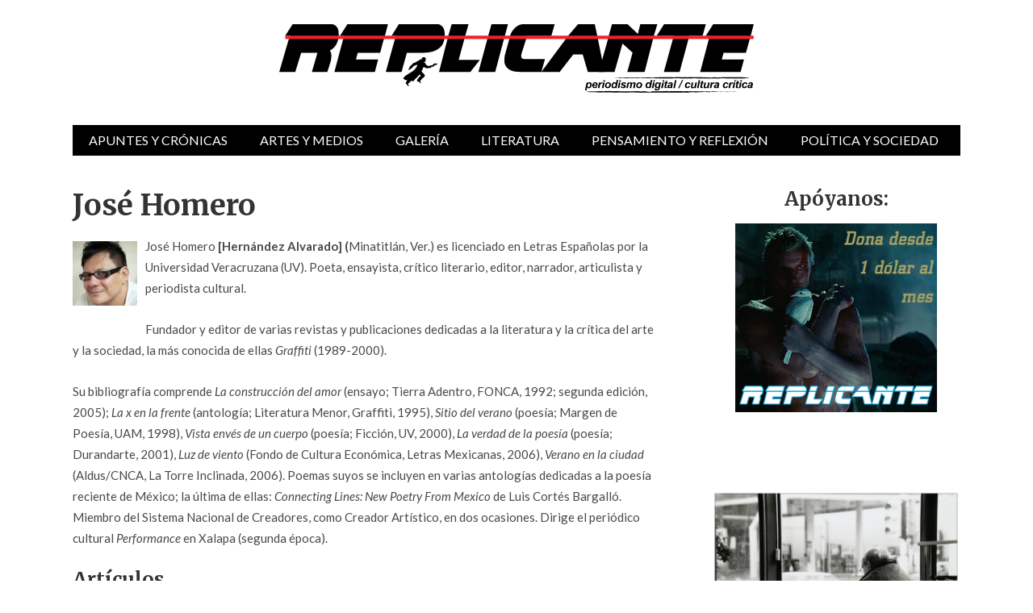

--- FILE ---
content_type: text/html; charset=UTF-8
request_url: https://revistareplicante.com/colaboradores/jose-homero/
body_size: 13005
content:



<!doctype html>
<html lang="es" itemscope itemtype="https://schema.org/WebSite">

<head>

	<meta http-equiv="Content-Type" content="text/html; charset=utf-8"/>
	<meta http-equiv="X-UA-Compatible" content="IE=9; IE=8; IE=7; IE=EDGE" />
	<meta charset="UTF-8">
	<meta name="viewport" content="width=device-width, initial-scale=1.0" />
	<title>José Homero |  Revista Replicante</title>
	<link rel="preconnect" href="https://fonts.googleapis.com">
	<link rel="preconnect" href="https://fonts.gstatic.com" crossorigin>
	<link href="https://fonts.googleapis.com/css2?family=Lato:ital,wght@0,400;0,700;1,400;1,700&family=Merriweather:ital,wght@0,400;0,700;1,400;1,700&display=swap" rel="stylesheet">
	<!-- begin favicon -->
		<!-- end favicon -->
	<!-- begin apple icon -->
		<!-- end apple icon -->
	<link rel="pingback" href="https://revistareplicante.com/xmlrpc.php" />
	<meta name='robots' content='max-image-preview:large' />
<link rel='dns-prefetch' href='//static.addtoany.com' />
<link rel='dns-prefetch' href='//stats.wp.com' />
<link rel='preconnect' href='//c0.wp.com' />
<link rel='preconnect' href='//i0.wp.com' />
<link rel="alternate" type="application/rss+xml" title="Revista Replicante &raquo; Feed" href="https://revistareplicante.com/feed/" />
<link rel="alternate" type="application/rss+xml" title="Revista Replicante &raquo; Feed de los comentarios" href="https://revistareplicante.com/comments/feed/" />
<link rel="alternate" title="oEmbed (JSON)" type="application/json+oembed" href="https://revistareplicante.com/wp-json/oembed/1.0/embed?url=https%3A%2F%2Frevistareplicante.com%2Fcolaboradores%2Fjose-homero%2F" />
<link rel="alternate" title="oEmbed (XML)" type="text/xml+oembed" href="https://revistareplicante.com/wp-json/oembed/1.0/embed?url=https%3A%2F%2Frevistareplicante.com%2Fcolaboradores%2Fjose-homero%2F&#038;format=xml" />
<style id='wp-img-auto-sizes-contain-inline-css' type='text/css'>
img:is([sizes=auto i],[sizes^="auto," i]){contain-intrinsic-size:3000px 1500px}
/*# sourceURL=wp-img-auto-sizes-contain-inline-css */
</style>
<style id='wp-emoji-styles-inline-css' type='text/css'>

	img.wp-smiley, img.emoji {
		display: inline !important;
		border: none !important;
		box-shadow: none !important;
		height: 1em !important;
		width: 1em !important;
		margin: 0 0.07em !important;
		vertical-align: -0.1em !important;
		background: none !important;
		padding: 0 !important;
	}
/*# sourceURL=wp-emoji-styles-inline-css */
</style>
<style id='wp-block-library-inline-css' type='text/css'>
:root{--wp-block-synced-color:#7a00df;--wp-block-synced-color--rgb:122,0,223;--wp-bound-block-color:var(--wp-block-synced-color);--wp-editor-canvas-background:#ddd;--wp-admin-theme-color:#007cba;--wp-admin-theme-color--rgb:0,124,186;--wp-admin-theme-color-darker-10:#006ba1;--wp-admin-theme-color-darker-10--rgb:0,107,160.5;--wp-admin-theme-color-darker-20:#005a87;--wp-admin-theme-color-darker-20--rgb:0,90,135;--wp-admin-border-width-focus:2px}@media (min-resolution:192dpi){:root{--wp-admin-border-width-focus:1.5px}}.wp-element-button{cursor:pointer}:root .has-very-light-gray-background-color{background-color:#eee}:root .has-very-dark-gray-background-color{background-color:#313131}:root .has-very-light-gray-color{color:#eee}:root .has-very-dark-gray-color{color:#313131}:root .has-vivid-green-cyan-to-vivid-cyan-blue-gradient-background{background:linear-gradient(135deg,#00d084,#0693e3)}:root .has-purple-crush-gradient-background{background:linear-gradient(135deg,#34e2e4,#4721fb 50%,#ab1dfe)}:root .has-hazy-dawn-gradient-background{background:linear-gradient(135deg,#faaca8,#dad0ec)}:root .has-subdued-olive-gradient-background{background:linear-gradient(135deg,#fafae1,#67a671)}:root .has-atomic-cream-gradient-background{background:linear-gradient(135deg,#fdd79a,#004a59)}:root .has-nightshade-gradient-background{background:linear-gradient(135deg,#330968,#31cdcf)}:root .has-midnight-gradient-background{background:linear-gradient(135deg,#020381,#2874fc)}:root{--wp--preset--font-size--normal:16px;--wp--preset--font-size--huge:42px}.has-regular-font-size{font-size:1em}.has-larger-font-size{font-size:2.625em}.has-normal-font-size{font-size:var(--wp--preset--font-size--normal)}.has-huge-font-size{font-size:var(--wp--preset--font-size--huge)}.has-text-align-center{text-align:center}.has-text-align-left{text-align:left}.has-text-align-right{text-align:right}.has-fit-text{white-space:nowrap!important}#end-resizable-editor-section{display:none}.aligncenter{clear:both}.items-justified-left{justify-content:flex-start}.items-justified-center{justify-content:center}.items-justified-right{justify-content:flex-end}.items-justified-space-between{justify-content:space-between}.screen-reader-text{border:0;clip-path:inset(50%);height:1px;margin:-1px;overflow:hidden;padding:0;position:absolute;width:1px;word-wrap:normal!important}.screen-reader-text:focus{background-color:#ddd;clip-path:none;color:#444;display:block;font-size:1em;height:auto;left:5px;line-height:normal;padding:15px 23px 14px;text-decoration:none;top:5px;width:auto;z-index:100000}html :where(.has-border-color){border-style:solid}html :where([style*=border-top-color]){border-top-style:solid}html :where([style*=border-right-color]){border-right-style:solid}html :where([style*=border-bottom-color]){border-bottom-style:solid}html :where([style*=border-left-color]){border-left-style:solid}html :where([style*=border-width]){border-style:solid}html :where([style*=border-top-width]){border-top-style:solid}html :where([style*=border-right-width]){border-right-style:solid}html :where([style*=border-bottom-width]){border-bottom-style:solid}html :where([style*=border-left-width]){border-left-style:solid}html :where(img[class*=wp-image-]){height:auto;max-width:100%}:where(figure){margin:0 0 1em}html :where(.is-position-sticky){--wp-admin--admin-bar--position-offset:var(--wp-admin--admin-bar--height,0px)}@media screen and (max-width:600px){html :where(.is-position-sticky){--wp-admin--admin-bar--position-offset:0px}}

/*# sourceURL=wp-block-library-inline-css */
</style><style id='wp-block-latest-posts-inline-css' type='text/css'>
.wp-block-latest-posts{box-sizing:border-box}.wp-block-latest-posts.alignleft{margin-right:2em}.wp-block-latest-posts.alignright{margin-left:2em}.wp-block-latest-posts.wp-block-latest-posts__list{list-style:none}.wp-block-latest-posts.wp-block-latest-posts__list li{clear:both;overflow-wrap:break-word}.wp-block-latest-posts.is-grid{display:flex;flex-wrap:wrap}.wp-block-latest-posts.is-grid li{margin:0 1.25em 1.25em 0;width:100%}@media (min-width:600px){.wp-block-latest-posts.columns-2 li{width:calc(50% - .625em)}.wp-block-latest-posts.columns-2 li:nth-child(2n){margin-right:0}.wp-block-latest-posts.columns-3 li{width:calc(33.33333% - .83333em)}.wp-block-latest-posts.columns-3 li:nth-child(3n){margin-right:0}.wp-block-latest-posts.columns-4 li{width:calc(25% - .9375em)}.wp-block-latest-posts.columns-4 li:nth-child(4n){margin-right:0}.wp-block-latest-posts.columns-5 li{width:calc(20% - 1em)}.wp-block-latest-posts.columns-5 li:nth-child(5n){margin-right:0}.wp-block-latest-posts.columns-6 li{width:calc(16.66667% - 1.04167em)}.wp-block-latest-posts.columns-6 li:nth-child(6n){margin-right:0}}:root :where(.wp-block-latest-posts.is-grid){padding:0}:root :where(.wp-block-latest-posts.wp-block-latest-posts__list){padding-left:0}.wp-block-latest-posts__post-author,.wp-block-latest-posts__post-date{display:block;font-size:.8125em}.wp-block-latest-posts__post-excerpt,.wp-block-latest-posts__post-full-content{margin-bottom:1em;margin-top:.5em}.wp-block-latest-posts__featured-image a{display:inline-block}.wp-block-latest-posts__featured-image img{height:auto;max-width:100%;width:auto}.wp-block-latest-posts__featured-image.alignleft{float:left;margin-right:1em}.wp-block-latest-posts__featured-image.alignright{float:right;margin-left:1em}.wp-block-latest-posts__featured-image.aligncenter{margin-bottom:1em;text-align:center}
/*# sourceURL=https://c0.wp.com/c/6.9/wp-includes/blocks/latest-posts/style.min.css */
</style>
<style id='global-styles-inline-css' type='text/css'>
:root{--wp--preset--aspect-ratio--square: 1;--wp--preset--aspect-ratio--4-3: 4/3;--wp--preset--aspect-ratio--3-4: 3/4;--wp--preset--aspect-ratio--3-2: 3/2;--wp--preset--aspect-ratio--2-3: 2/3;--wp--preset--aspect-ratio--16-9: 16/9;--wp--preset--aspect-ratio--9-16: 9/16;--wp--preset--color--black: #000000;--wp--preset--color--cyan-bluish-gray: #abb8c3;--wp--preset--color--white: #ffffff;--wp--preset--color--pale-pink: #f78da7;--wp--preset--color--vivid-red: #cf2e2e;--wp--preset--color--luminous-vivid-orange: #ff6900;--wp--preset--color--luminous-vivid-amber: #fcb900;--wp--preset--color--light-green-cyan: #7bdcb5;--wp--preset--color--vivid-green-cyan: #00d084;--wp--preset--color--pale-cyan-blue: #8ed1fc;--wp--preset--color--vivid-cyan-blue: #0693e3;--wp--preset--color--vivid-purple: #9b51e0;--wp--preset--gradient--vivid-cyan-blue-to-vivid-purple: linear-gradient(135deg,rgb(6,147,227) 0%,rgb(155,81,224) 100%);--wp--preset--gradient--light-green-cyan-to-vivid-green-cyan: linear-gradient(135deg,rgb(122,220,180) 0%,rgb(0,208,130) 100%);--wp--preset--gradient--luminous-vivid-amber-to-luminous-vivid-orange: linear-gradient(135deg,rgb(252,185,0) 0%,rgb(255,105,0) 100%);--wp--preset--gradient--luminous-vivid-orange-to-vivid-red: linear-gradient(135deg,rgb(255,105,0) 0%,rgb(207,46,46) 100%);--wp--preset--gradient--very-light-gray-to-cyan-bluish-gray: linear-gradient(135deg,rgb(238,238,238) 0%,rgb(169,184,195) 100%);--wp--preset--gradient--cool-to-warm-spectrum: linear-gradient(135deg,rgb(74,234,220) 0%,rgb(151,120,209) 20%,rgb(207,42,186) 40%,rgb(238,44,130) 60%,rgb(251,105,98) 80%,rgb(254,248,76) 100%);--wp--preset--gradient--blush-light-purple: linear-gradient(135deg,rgb(255,206,236) 0%,rgb(152,150,240) 100%);--wp--preset--gradient--blush-bordeaux: linear-gradient(135deg,rgb(254,205,165) 0%,rgb(254,45,45) 50%,rgb(107,0,62) 100%);--wp--preset--gradient--luminous-dusk: linear-gradient(135deg,rgb(255,203,112) 0%,rgb(199,81,192) 50%,rgb(65,88,208) 100%);--wp--preset--gradient--pale-ocean: linear-gradient(135deg,rgb(255,245,203) 0%,rgb(182,227,212) 50%,rgb(51,167,181) 100%);--wp--preset--gradient--electric-grass: linear-gradient(135deg,rgb(202,248,128) 0%,rgb(113,206,126) 100%);--wp--preset--gradient--midnight: linear-gradient(135deg,rgb(2,3,129) 0%,rgb(40,116,252) 100%);--wp--preset--font-size--small: 13px;--wp--preset--font-size--medium: 20px;--wp--preset--font-size--large: 36px;--wp--preset--font-size--x-large: 42px;--wp--preset--spacing--20: 0.44rem;--wp--preset--spacing--30: 0.67rem;--wp--preset--spacing--40: 1rem;--wp--preset--spacing--50: 1.5rem;--wp--preset--spacing--60: 2.25rem;--wp--preset--spacing--70: 3.38rem;--wp--preset--spacing--80: 5.06rem;--wp--preset--shadow--natural: 6px 6px 9px rgba(0, 0, 0, 0.2);--wp--preset--shadow--deep: 12px 12px 50px rgba(0, 0, 0, 0.4);--wp--preset--shadow--sharp: 6px 6px 0px rgba(0, 0, 0, 0.2);--wp--preset--shadow--outlined: 6px 6px 0px -3px rgb(255, 255, 255), 6px 6px rgb(0, 0, 0);--wp--preset--shadow--crisp: 6px 6px 0px rgb(0, 0, 0);}:where(.is-layout-flex){gap: 0.5em;}:where(.is-layout-grid){gap: 0.5em;}body .is-layout-flex{display: flex;}.is-layout-flex{flex-wrap: wrap;align-items: center;}.is-layout-flex > :is(*, div){margin: 0;}body .is-layout-grid{display: grid;}.is-layout-grid > :is(*, div){margin: 0;}:where(.wp-block-columns.is-layout-flex){gap: 2em;}:where(.wp-block-columns.is-layout-grid){gap: 2em;}:where(.wp-block-post-template.is-layout-flex){gap: 1.25em;}:where(.wp-block-post-template.is-layout-grid){gap: 1.25em;}.has-black-color{color: var(--wp--preset--color--black) !important;}.has-cyan-bluish-gray-color{color: var(--wp--preset--color--cyan-bluish-gray) !important;}.has-white-color{color: var(--wp--preset--color--white) !important;}.has-pale-pink-color{color: var(--wp--preset--color--pale-pink) !important;}.has-vivid-red-color{color: var(--wp--preset--color--vivid-red) !important;}.has-luminous-vivid-orange-color{color: var(--wp--preset--color--luminous-vivid-orange) !important;}.has-luminous-vivid-amber-color{color: var(--wp--preset--color--luminous-vivid-amber) !important;}.has-light-green-cyan-color{color: var(--wp--preset--color--light-green-cyan) !important;}.has-vivid-green-cyan-color{color: var(--wp--preset--color--vivid-green-cyan) !important;}.has-pale-cyan-blue-color{color: var(--wp--preset--color--pale-cyan-blue) !important;}.has-vivid-cyan-blue-color{color: var(--wp--preset--color--vivid-cyan-blue) !important;}.has-vivid-purple-color{color: var(--wp--preset--color--vivid-purple) !important;}.has-black-background-color{background-color: var(--wp--preset--color--black) !important;}.has-cyan-bluish-gray-background-color{background-color: var(--wp--preset--color--cyan-bluish-gray) !important;}.has-white-background-color{background-color: var(--wp--preset--color--white) !important;}.has-pale-pink-background-color{background-color: var(--wp--preset--color--pale-pink) !important;}.has-vivid-red-background-color{background-color: var(--wp--preset--color--vivid-red) !important;}.has-luminous-vivid-orange-background-color{background-color: var(--wp--preset--color--luminous-vivid-orange) !important;}.has-luminous-vivid-amber-background-color{background-color: var(--wp--preset--color--luminous-vivid-amber) !important;}.has-light-green-cyan-background-color{background-color: var(--wp--preset--color--light-green-cyan) !important;}.has-vivid-green-cyan-background-color{background-color: var(--wp--preset--color--vivid-green-cyan) !important;}.has-pale-cyan-blue-background-color{background-color: var(--wp--preset--color--pale-cyan-blue) !important;}.has-vivid-cyan-blue-background-color{background-color: var(--wp--preset--color--vivid-cyan-blue) !important;}.has-vivid-purple-background-color{background-color: var(--wp--preset--color--vivid-purple) !important;}.has-black-border-color{border-color: var(--wp--preset--color--black) !important;}.has-cyan-bluish-gray-border-color{border-color: var(--wp--preset--color--cyan-bluish-gray) !important;}.has-white-border-color{border-color: var(--wp--preset--color--white) !important;}.has-pale-pink-border-color{border-color: var(--wp--preset--color--pale-pink) !important;}.has-vivid-red-border-color{border-color: var(--wp--preset--color--vivid-red) !important;}.has-luminous-vivid-orange-border-color{border-color: var(--wp--preset--color--luminous-vivid-orange) !important;}.has-luminous-vivid-amber-border-color{border-color: var(--wp--preset--color--luminous-vivid-amber) !important;}.has-light-green-cyan-border-color{border-color: var(--wp--preset--color--light-green-cyan) !important;}.has-vivid-green-cyan-border-color{border-color: var(--wp--preset--color--vivid-green-cyan) !important;}.has-pale-cyan-blue-border-color{border-color: var(--wp--preset--color--pale-cyan-blue) !important;}.has-vivid-cyan-blue-border-color{border-color: var(--wp--preset--color--vivid-cyan-blue) !important;}.has-vivid-purple-border-color{border-color: var(--wp--preset--color--vivid-purple) !important;}.has-vivid-cyan-blue-to-vivid-purple-gradient-background{background: var(--wp--preset--gradient--vivid-cyan-blue-to-vivid-purple) !important;}.has-light-green-cyan-to-vivid-green-cyan-gradient-background{background: var(--wp--preset--gradient--light-green-cyan-to-vivid-green-cyan) !important;}.has-luminous-vivid-amber-to-luminous-vivid-orange-gradient-background{background: var(--wp--preset--gradient--luminous-vivid-amber-to-luminous-vivid-orange) !important;}.has-luminous-vivid-orange-to-vivid-red-gradient-background{background: var(--wp--preset--gradient--luminous-vivid-orange-to-vivid-red) !important;}.has-very-light-gray-to-cyan-bluish-gray-gradient-background{background: var(--wp--preset--gradient--very-light-gray-to-cyan-bluish-gray) !important;}.has-cool-to-warm-spectrum-gradient-background{background: var(--wp--preset--gradient--cool-to-warm-spectrum) !important;}.has-blush-light-purple-gradient-background{background: var(--wp--preset--gradient--blush-light-purple) !important;}.has-blush-bordeaux-gradient-background{background: var(--wp--preset--gradient--blush-bordeaux) !important;}.has-luminous-dusk-gradient-background{background: var(--wp--preset--gradient--luminous-dusk) !important;}.has-pale-ocean-gradient-background{background: var(--wp--preset--gradient--pale-ocean) !important;}.has-electric-grass-gradient-background{background: var(--wp--preset--gradient--electric-grass) !important;}.has-midnight-gradient-background{background: var(--wp--preset--gradient--midnight) !important;}.has-small-font-size{font-size: var(--wp--preset--font-size--small) !important;}.has-medium-font-size{font-size: var(--wp--preset--font-size--medium) !important;}.has-large-font-size{font-size: var(--wp--preset--font-size--large) !important;}.has-x-large-font-size{font-size: var(--wp--preset--font-size--x-large) !important;}
/*# sourceURL=global-styles-inline-css */
</style>

<style id='classic-theme-styles-inline-css' type='text/css'>
/*! This file is auto-generated */
.wp-block-button__link{color:#fff;background-color:#32373c;border-radius:9999px;box-shadow:none;text-decoration:none;padding:calc(.667em + 2px) calc(1.333em + 2px);font-size:1.125em}.wp-block-file__button{background:#32373c;color:#fff;text-decoration:none}
/*# sourceURL=/wp-includes/css/classic-themes.min.css */
</style>
<link rel='stylesheet' id='styling-css' href='https://revistareplicante.com/wp-content/themes/Glob/style.css?ver=1.0.0' type='text/css' media='all' />
<link rel='stylesheet' id='wp-pagenavi-css' href='https://revistareplicante.com/wp-content/plugins/wp-pagenavi/pagenavi-css.css?ver=2.70' type='text/css' media='all' />
<link rel='stylesheet' id='addtoany-css' href='https://revistareplicante.com/wp-content/plugins/add-to-any/addtoany.min.css?ver=1.16' type='text/css' media='all' />
<script type="text/javascript" id="addtoany-core-js-before">
/* <![CDATA[ */
window.a2a_config=window.a2a_config||{};a2a_config.callbacks=[];a2a_config.overlays=[];a2a_config.templates={};a2a_localize = {
	Share: "Compartir",
	Save: "Guardar",
	Subscribe: "Suscribir",
	Email: "Correo electrónico",
	Bookmark: "Marcador",
	ShowAll: "Mostrar todo",
	ShowLess: "Mostrar menos",
	FindServices: "Encontrar servicio(s)",
	FindAnyServiceToAddTo: "Encuentra al instante cualquier servicio para añadir a",
	PoweredBy: "Funciona con",
	ShareViaEmail: "Compartir por correo electrónico",
	SubscribeViaEmail: "Suscribirse a través de correo electrónico",
	BookmarkInYourBrowser: "Añadir a marcadores de tu navegador",
	BookmarkInstructions: "Presiona «Ctrl+D» o «\u2318+D» para añadir esta página a marcadores",
	AddToYourFavorites: "Añadir a tus favoritos",
	SendFromWebOrProgram: "Enviar desde cualquier dirección o programa de correo electrónico ",
	EmailProgram: "Programa de correo electrónico",
	More: "Más&#8230;",
	ThanksForSharing: "¡Gracias por compartir!",
	ThanksForFollowing: "¡Gracias por seguirnos!"
};

a2a_config.icon_color="#ed2229";

//# sourceURL=addtoany-core-js-before
/* ]]> */
</script>
<script type="text/javascript" defer src="https://static.addtoany.com/menu/page.js" id="addtoany-core-js"></script>
<script type="text/javascript" src="https://c0.wp.com/c/6.9/wp-includes/js/jquery/jquery.min.js" id="jquery-core-js"></script>
<script type="text/javascript" src="https://c0.wp.com/c/6.9/wp-includes/js/jquery/jquery-migrate.min.js" id="jquery-migrate-js"></script>
<script type="text/javascript" defer src="https://revistareplicante.com/wp-content/plugins/add-to-any/addtoany.min.js?ver=1.1" id="addtoany-jquery-js"></script>

<!-- OG: 3.3.8 --><link rel="image_src" href="https://i0.wp.com/revistareplicante.com/wp-content/uploads/2014/03/Jose-Homero.jpg?fit=130%2C130&#038;ssl=1"><meta name="msapplication-TileImage" content="https://i0.wp.com/revistareplicante.com/wp-content/uploads/2014/03/Jose-Homero.jpg?fit=130%2C130&#038;ssl=1">
<meta property="og:image" content="https://i0.wp.com/revistareplicante.com/wp-content/uploads/2014/03/Jose-Homero.jpg?fit=130%2C130&amp;ssl=1"><meta property="og:image:secure_url" content="https://i0.wp.com/revistareplicante.com/wp-content/uploads/2014/03/Jose-Homero.jpg?fit=130%2C130&amp;ssl=1"><meta property="og:image:width" content="130"><meta property="og:image:height" content="130"><meta property="og:image:alt" content="José Homero"><meta property="og:image:type" content="image/jpeg"><meta property="og:description" content="José Homero"><meta property="og:type" content="article"><meta property="og:locale" content="es"><meta property="og:site_name" content="Revista Replicante"><meta property="og:title" content="José Homero"><meta property="og:url" content="https://revistareplicante.com/colaboradores/jose-homero/"><meta property="og:updated_time" content="2014-03-30T18:47:39-06:00">
<meta property="article:published_time" content="2014-03-31T00:47:39+00:00"><meta property="article:modified_time" content="2014-03-31T00:47:39+00:00"><meta property="article:author:first_name" content="Jos"><meta property="article:author:last_name" content="Velasco"><meta property="article:author:username" content="JosVelasco">
<meta property="twitter:partner" content="ogwp"><meta property="twitter:card" content="summary"><meta property="twitter:image" content="https://i0.wp.com/revistareplicante.com/wp-content/uploads/2014/03/Jose-Homero.jpg?fit=130%2C130&amp;ssl=1"><meta property="twitter:image:alt" content="José Homero"><meta property="twitter:title" content="José Homero"><meta property="twitter:description" content="José Homero"><meta property="twitter:url" content="https://revistareplicante.com/colaboradores/jose-homero/"><meta property="twitter:label1" content="Reading time"><meta property="twitter:data1" content="Less than a minute">
<meta itemprop="image" content="https://i0.wp.com/revistareplicante.com/wp-content/uploads/2014/03/Jose-Homero.jpg?fit=130%2C130&#038;ssl=1"><meta itemprop="name" content="José Homero"><meta itemprop="description" content="José Homero"><meta itemprop="datePublished" content="2014-03-31"><meta itemprop="dateModified" content="2014-03-31T00:47:39+00:00">
<meta property="profile:first_name" content="Jos"><meta property="profile:last_name" content="Velasco"><meta property="profile:username" content="JosVelasco">
<!-- /OG -->

<link rel="https://api.w.org/" href="https://revistareplicante.com/wp-json/" /><link rel="EditURI" type="application/rsd+xml" title="RSD" href="https://revistareplicante.com/xmlrpc.php?rsd" />
<meta name="generator" content="WordPress 6.9" />
<link rel="canonical" href="https://revistareplicante.com/colaboradores/jose-homero/" />
<link rel='shortlink' href='https://revistareplicante.com/?p=48103' />
	<style>img#wpstats{display:none}</style>
		

<style type="text/css">

	/* Custom Color */

	a, a:hover {
		color: #ea3224;
	}

	blockquote {
		border-left: 8px solid #ea3224;
	}

	button, input[type="button"], input[type="reset"], input[type="submit"] {
		background: #ea3224;
	}

	.gp-primary-navigation ul li.right a {
		background: #ea3224;
	}

	.gp-primary-navigation ul li a:hover {
		background: #ea3224;
	}

	.gp-primary-navigation ul li.current-menu-item a {
		background: #ea3224;
	}

	.gp-primary-navigation ul li.current-menu-item > ul li a:hover {
		background: #ea3224;
	}

	.gp-breaking h4 strong {
		color: #ea3224;
	}

	.featured-image .gp-review-badge {
		background: #ea3224;
	}

	#review-box .overall-score, #review-box ul li .review-criteria-bar {
		background: #ea3224;
	}

	.gp-widget.gp_recent_reviews .hentry .entry-content .gp-review-badge {
		background: #ea3224;
	}

	.entry-tags a {
		background: #ea3224;
	}

	.gp-newsletter input[type="submit"] {
		background: #ea3224;
	}

	.gp-reply {
		background: #ea3224;
	}

	#respond input#submit {
		background: #ea3224;
	}

	.gp-close-home a.gp-home-button {
		background: #ea3224;
	}

	.gp-close-home .gp-close-button {
		background-color: #ea3224;
	}

	/* Custom Border */

	
	/* Woo Style */

	
</style>


	<!-- begin bbpress -->
		<!-- end bbpress -->
	<!-- begin woocommerce -->
		<!-- end woocommerce -->
	

<style type="text/css">

	/* Custom Color */

	a, a:hover {
		color: #ea3224;
	}

	blockquote {
		border-left: 8px solid #ea3224;
	}

	button, input[type="button"], input[type="reset"], input[type="submit"] {
		background: #ea3224;
	}

	.gp-primary-navigation ul li.right a {
		background: #ea3224;
	}

	.gp-primary-navigation ul li a:hover {
		background: #ea3224;
	}

	.gp-primary-navigation ul li.current-menu-item a {
		background: #ea3224;
	}

	.gp-primary-navigation ul li.current-menu-item > ul li a:hover {
		background: #ea3224;
	}

	.gp-breaking h4 strong {
		color: #ea3224;
	}

	.featured-image .gp-review-badge {
		background: #ea3224;
	}

	#review-box .overall-score, #review-box ul li .review-criteria-bar {
		background: #ea3224;
	}

	.gp-widget.gp_recent_reviews .hentry .entry-content .gp-review-badge {
		background: #ea3224;
	}

	.entry-tags a {
		background: #ea3224;
	}

	.gp-newsletter input[type="submit"] {
		background: #ea3224;
	}

	.gp-reply {
		background: #ea3224;
	}

	#respond input#submit {
		background: #ea3224;
	}

	.gp-close-home a.gp-home-button {
		background: #ea3224;
	}

	.gp-close-home .gp-close-button {
		background-color: #ea3224;
	}

	/* Custom Border */

	
	/* Woo Style */

	
</style>


	<style type='text/css' id='custom-css'>
			</style>
	
	
</head>

<body class="wp-singular colaboradores-template-default single single-colaboradores postid-48103 wp-theme-Glob chrome" itemscope="itemscope" itemtype="http://schema.org/WebPage">










<!-- begin .gp-container -->
<div id="container" class="gp-container">


<!-- begin .gp-pusher -->
<div class="gp-pusher">

<!-- begin .gp-header -->
<header class="gp-header" role="banner" itemscope="itemscope" itemtype="http://schema.org/WPHeader">

	<div class="gp-row">

		<!-- begin .gp-top-posts -->
				<!-- end .gp-top-posts -->

		<!-- begin .gp-logo-ads -->
		<div class="gp-logo-ads">

			<!-- begin .gp-logo -->
			<div class="gp-logo">

				
					
						<a itemprop="headline" href="https://revistareplicante.com/" title="Revista Replicante"><img src="https://revistareplicante.com/wp-content/uploads/revista-Replicante-logo.svg" alt="Revista Replicante"  width="588" height="85" /></a>

					
				
			</div>
			<!-- end .gp-logo -->

			<!-- begin .gp-header-ads -->
			<section class="gp-header-ads">

				
			</section>
			<!-- end .gp-header-ads -->

		</div>
		<!-- end .gp-logo-ads -->

		<!-- begin .gp-primary-menu -->
<nav class="gp-primary-navigation navigation" role="navigation" itemscope="itemscope" itemtype="http://schema.org/SiteNavigationElement">

			<div class="menu-main-container"><ul><li id="menu-item-30140" class="menu-item menu-item-type-taxonomy menu-item-object-category current-post-ancestor current-menu-parent current-post-parent menu-item-30140"><a href="https://revistareplicante.com/apuntes-y-cronicas-cat/">Apuntes y crónicas</a></li>
<li id="menu-item-30144" class="menu-item menu-item-type-taxonomy menu-item-object-category menu-item-has-children menu-item-30144 menu-item-ancestor"><a href="https://revistareplicante.com/artes-cat/">Artes y medios</a>
<ul class="sub-menu">
	<li id="menu-item-30145" class="menu-item menu-item-type-taxonomy menu-item-object-category menu-item-30145"><a href="https://revistareplicante.com/artes-y-medios-arquitectura/">Arquitectura y diseño</a></li>
	<li id="menu-item-30146" class="menu-item menu-item-type-taxonomy menu-item-object-category menu-item-30146"><a href="https://revistareplicante.com/artes/arte/">Arte</a></li>
	<li id="menu-item-30147" class="menu-item menu-item-type-taxonomy menu-item-object-category menu-item-30147"><a href="https://revistareplicante.com/artes-escenicas/">Artes escénicas</a></li>
	<li id="menu-item-30148" class="menu-item menu-item-type-taxonomy menu-item-object-category menu-item-30148"><a href="https://revistareplicante.com/cine/">Cine</a></li>
	<li id="menu-item-30149" class="menu-item menu-item-type-taxonomy menu-item-object-category menu-item-30149"><a href="https://revistareplicante.com/comic/">Cómic</a></li>
	<li id="menu-item-30273" class="menu-item menu-item-type-taxonomy menu-item-object-category menu-item-30273"><a href="https://revistareplicante.com/fotografia/">Fotografía</a></li>
	<li id="menu-item-30274" class="menu-item menu-item-type-taxonomy menu-item-object-category menu-item-30274"><a href="https://revistareplicante.com/medios-artes/">Medios</a></li>
	<li id="menu-item-30275" class="menu-item menu-item-type-taxonomy menu-item-object-category menu-item-30275"><a href="https://revistareplicante.com/arte-musica/">Música</a></li>
	<li id="menu-item-30276" class="menu-item menu-item-type-taxonomy menu-item-object-category menu-item-30276"><a href="https://revistareplicante.com/television-artes/">Televisión y videojuegos</a></li>
</ul>
</li>
<li id="menu-item-30278" class="menu-item menu-item-type-taxonomy menu-item-object-category menu-item-has-children menu-item-30278 menu-item-ancestor"><a href="https://revistareplicante.com/galeria-cat/">Galería</a>
<ul class="sub-menu">
	<li id="menu-item-30291" class="menu-item menu-item-type-taxonomy menu-item-object-category menu-item-30291"><a href="https://revistareplicante.com/animacion/">Animación y video</a></li>
	<li id="menu-item-30294" class="menu-item menu-item-type-taxonomy menu-item-object-category menu-item-30294"><a href="https://revistareplicante.com/comic-galeria/">Cómic</a></li>
	<li id="menu-item-30279" class="menu-item menu-item-type-taxonomy menu-item-object-category menu-item-30279"><a href="https://revistareplicante.com/escultura/">Escultura</a></li>
	<li id="menu-item-30280" class="menu-item menu-item-type-taxonomy menu-item-object-category menu-item-30280"><a href="https://revistareplicante.com/fotografia-galeria/">Fotografía</a></li>
	<li id="menu-item-30281" class="menu-item menu-item-type-taxonomy menu-item-object-category menu-item-30281"><a href="https://revistareplicante.com/grafica/">Gráfica</a></li>
	<li id="menu-item-30290" class="menu-item menu-item-type-taxonomy menu-item-object-category menu-item-30290"><a href="https://revistareplicante.com/plastica/">Plástica</a></li>
</ul>
</li>
<li id="menu-item-30283" class="menu-item menu-item-type-taxonomy menu-item-object-category menu-item-has-children menu-item-30283 menu-item-ancestor"><a href="https://revistareplicante.com/literatura-cat/">Literatura</a>
<ul class="sub-menu">
	<li id="menu-item-30286" class="menu-item menu-item-type-taxonomy menu-item-object-category menu-item-30286"><a href="https://revistareplicante.com/ensayo/">Ensayo</a></li>
	<li id="menu-item-30893" class="menu-item menu-item-type-taxonomy menu-item-object-category menu-item-30893"><a href="https://revistareplicante.com/fragmentaria/">Fragmentaria</a></li>
	<li id="menu-item-30284" class="menu-item menu-item-type-taxonomy menu-item-object-category menu-item-30284"><a href="https://revistareplicante.com/libros-y-autores/">Libros y autores</a></li>
	<li id="menu-item-30285" class="menu-item menu-item-type-taxonomy menu-item-object-category menu-item-30285"><a href="https://revistareplicante.com/narrativa/">Narrativa</a></li>
	<li id="menu-item-30292" class="menu-item menu-item-type-taxonomy menu-item-object-category menu-item-30292"><a href="https://revistareplicante.com/poesia/">Poesía</a></li>
	<li id="menu-item-30287" class="menu-item menu-item-type-taxonomy menu-item-object-category menu-item-30287"><a href="https://revistareplicante.com/revistas/">Revistas</a></li>
</ul>
</li>
<li id="menu-item-30288" class="menu-item menu-item-type-taxonomy menu-item-object-category menu-item-30288"><a href="https://revistareplicante.com/pensamiento-y-reflexion/">Pensamiento y reflexión</a></li>
<li id="menu-item-30141" class="menu-item menu-item-type-taxonomy menu-item-object-category menu-item-30141"><a href="https://revistareplicante.com/politica-y-sociedad-cat/">Política y sociedad</a></li>
</ul></div>
		</nav>
		<!-- end .gp-primary-menu -->

		<!-- begin .gp-breaking -->
				<!-- end .gp-breaking -->

	</div>

</header>
<!-- end .gp-header -->
<!-- begin .gp-main -->
<div class="gp-main">

	<div class="gp-row">
		
		<!-- begin .gp-content -->
		<main class="gp-content" role="main" itemprop="mainContentOfPage" itemscope="itemscope" itemtype="http://schema.org/Blog">
		
							
          <div class="posttitle">		

				<h1>José Homero</h1>
               
            </div>

			<p style="float:left; padding-right:10px; position:relative; top:7px;"><img src="https://i0.wp.com/revistareplicante.com/wp-content/uploads/2014/03/Jose-Homero.jpg?resize=80%2C80&ssl=1" /></p><p style="float:left;"><p>José Homero <b>[Hernández Alvarado] (</b>Minatitlán, Ver.) es licenciado en Letras Españolas por la Universidad Veracruzana (UV). Poeta, ensayista, crítico literario, editor, narrador, articulista y periodista cultural.</p>
<p>Fundador y editor de varias revistas y publicaciones dedicadas a la literatura y la crítica del arte y la sociedad, la más conocida de ellas <i>Graffiti</i> (1989-2000). </p>
<p>Su bibliografía comprende <i>La construcción del amor</i> (ensayo; Tierra Adentro, FONCA, 1992; segunda edición, 2005); <i>La x en la frente</i> (antología; Literatura Menor, Graffiti, 1995), <i>Sitio del verano</i> (poesía; Margen de Poesía, UAM, 1998), <i>Vista envés de un cuerpo</i> (poesía; Ficción, UV, 2000), <i>La verdad de la poesía</i> (poesía; Durandarte, 2001), <i>Luz de viento </i>(Fondo de Cultura Económica, Letras Mexicanas, 2006), <i>Verano en la ciudad</i> (Aldus/CNCA, La Torre Inclinada, 2006). Poemas suyos se incluyen en varias antologías dedicadas a la poesía reciente de México; la última de ellas: <i>Connecting Lines: New Poetry From Mexico</i> de Luis Cortés Bargalló. Miembro del Sistema Nacional de Creadores, como Creador Artístico, en dos ocasiones. Dirige el periódico cultural <i>Performance</i> en Xalapa (segunda época).</p>
</p>
	<ul>
		</ul>


<h3>Art&iacute;culos</h3>
			<ul>
								<li>
				<a href="https://revistareplicante.com/elogio-de-la-forma-silvia-eugenia-castillero/">
										Elogio de la forma: Silvia Eugenia Castillero				</a>
			</li>
								<li>
				<a href="https://revistareplicante.com/robin-matus-el-artista-mas-alla-del-arte/">
										Robin Matus: el artista más allá del arte				</a>
			</li>
								<li>
				<a href="https://revistareplicante.com/plagio-y-ready-made/">
										Plagio y ready-made				</a>
			</li>
								<li>
				<a href="https://revistareplicante.com/la-intertextualidad-explicada-a-los-escritores/">
										La intertextualidad explicada a los escritores				</a>
			</li>
				</ul>
				
			
<div style="padding-bottom:5px;"></div>


			
		</main>
		<!-- end .gp-content -->

		<!-- begin .gp-sidebar -->
		
<aside class="gp-sidebar" role="complementary" itemscope="itemscope" itemtype="http://schema.org/WPSideBar">

	<section id="block-3" class="gp-widget widget_block"><div class="publicidad-texto" style="text-align:center; margin-bottom: 60px;"><h3>Apóyanos:</h3><a target="_blank" href="https://www.patreon.com/replicante"><img fetchpriority="high" decoding="async" width="250" height="250" style="width:250px" src="https://revistareplicante.com/wp-content/uploads/2021/12/Banner-Replicante.jpg"></a></div></section><section id="block-4" class="gp-widget widget_block widget_recent_entries"><ul class="wp-block-latest-posts__list has-dates wp-block-latest-posts has-small-font-size"><li><div class="wp-block-latest-posts__featured-image"><a href="https://revistareplicante.com/balada-de-la-mujer-ausente/" aria-label="Balada de la mujer ausente"><img decoding="async" width="1400" height="933" src="https://i0.wp.com/revistareplicante.com/wp-content/uploads/2026/01/solitario-en-un-cafe.jpg?fit=1400%2C933&amp;ssl=1" class="attachment-large size-large wp-post-image" alt="" style="" srcset="https://i0.wp.com/revistareplicante.com/wp-content/uploads/2026/01/solitario-en-un-cafe.jpg?w=1400&amp;ssl=1 1400w, https://i0.wp.com/revistareplicante.com/wp-content/uploads/2026/01/solitario-en-un-cafe.jpg?resize=240%2C160&amp;ssl=1 240w, https://i0.wp.com/revistareplicante.com/wp-content/uploads/2026/01/solitario-en-un-cafe.jpg?resize=768%2C512&amp;ssl=1 768w" sizes="(max-width: 1400px) 100vw, 1400px" /></a></div><a class="wp-block-latest-posts__post-title" href="https://revistareplicante.com/balada-de-la-mujer-ausente/">Balada de la mujer ausente</a><time datetime="2026-01-14T14:29:49-06:00" class="wp-block-latest-posts__post-date">14 enero, 2026</time></li>
<li><div class="wp-block-latest-posts__featured-image"><a href="https://revistareplicante.com/el-proyecto-civilizatorio-esta-desapareciendo/" aria-label="El proyecto civilizatorio está desapareciendo"><img decoding="async" width="979" height="1500" src="https://i0.wp.com/revistareplicante.com/wp-content/uploads/2026/01/81C1X3hYiNL._SL1500_.jpg?fit=979%2C1500&amp;ssl=1" class="attachment-large size-large wp-post-image" alt="" style="" srcset="https://i0.wp.com/revistareplicante.com/wp-content/uploads/2026/01/81C1X3hYiNL._SL1500_.jpg?w=979&amp;ssl=1 979w, https://i0.wp.com/revistareplicante.com/wp-content/uploads/2026/01/81C1X3hYiNL._SL1500_.jpg?resize=131%2C200&amp;ssl=1 131w, https://i0.wp.com/revistareplicante.com/wp-content/uploads/2026/01/81C1X3hYiNL._SL1500_.jpg?resize=768%2C1177&amp;ssl=1 768w" sizes="(max-width: 979px) 100vw, 979px" /></a></div><a class="wp-block-latest-posts__post-title" href="https://revistareplicante.com/el-proyecto-civilizatorio-esta-desapareciendo/">El proyecto civilizatorio está desapareciendo</a><time datetime="2026-01-14T14:07:46-06:00" class="wp-block-latest-posts__post-date">14 enero, 2026</time></li>
<li><div class="wp-block-latest-posts__featured-image"><a href="https://revistareplicante.com/un-trago-de-infierno/" aria-label="Un trago de infierno"><img decoding="async" width="1920" height="1080" src="https://i0.wp.com/revistareplicante.com/wp-content/uploads/2026/01/Un-Trago-de-Infierno-2.jpeg?fit=1920%2C1080&amp;ssl=1" class="attachment-large size-large wp-post-image" alt="" style="" srcset="https://i0.wp.com/revistareplicante.com/wp-content/uploads/2026/01/Un-Trago-de-Infierno-2.jpeg?w=1920&amp;ssl=1 1920w, https://i0.wp.com/revistareplicante.com/wp-content/uploads/2026/01/Un-Trago-de-Infierno-2.jpeg?resize=240%2C135&amp;ssl=1 240w, https://i0.wp.com/revistareplicante.com/wp-content/uploads/2026/01/Un-Trago-de-Infierno-2.jpeg?resize=768%2C432&amp;ssl=1 768w, https://i0.wp.com/revistareplicante.com/wp-content/uploads/2026/01/Un-Trago-de-Infierno-2.jpeg?resize=1536%2C864&amp;ssl=1 1536w, https://i0.wp.com/revistareplicante.com/wp-content/uploads/2026/01/Un-Trago-de-Infierno-2.jpeg?w=1376&amp;ssl=1 1376w" sizes="(max-width: 1920px) 100vw, 1920px" /></a></div><a class="wp-block-latest-posts__post-title" href="https://revistareplicante.com/un-trago-de-infierno/">Un trago de infierno</a><time datetime="2026-01-13T18:51:54-06:00" class="wp-block-latest-posts__post-date">13 enero, 2026</time></li>
<li><div class="wp-block-latest-posts__featured-image"><a href="https://revistareplicante.com/se-acabo-la-fiesta/" aria-label="Se acabó la fiesta…"><img decoding="async" width="1250" height="829" src="https://i0.wp.com/revistareplicante.com/wp-content/uploads/2026/01/Maduro.jpg?fit=1250%2C829&amp;ssl=1" class="attachment-large size-large wp-post-image" alt="" style="" srcset="https://i0.wp.com/revistareplicante.com/wp-content/uploads/2026/01/Maduro.jpg?w=1250&amp;ssl=1 1250w, https://i0.wp.com/revistareplicante.com/wp-content/uploads/2026/01/Maduro.jpg?resize=240%2C159&amp;ssl=1 240w, https://i0.wp.com/revistareplicante.com/wp-content/uploads/2026/01/Maduro.jpg?resize=768%2C509&amp;ssl=1 768w" sizes="(max-width: 1250px) 100vw, 1250px" /></a></div><a class="wp-block-latest-posts__post-title" href="https://revistareplicante.com/se-acabo-la-fiesta/">Se acabó la fiesta…</a><time datetime="2026-01-10T14:18:08-06:00" class="wp-block-latest-posts__post-date">10 enero, 2026</time></li>
<li><div class="wp-block-latest-posts__featured-image"><a href="https://revistareplicante.com/1-3-7-disco-heaven/" aria-label="1 3 7 Disco Heaven"><img decoding="async" width="810" height="1440" src="https://i0.wp.com/revistareplicante.com/wp-content/uploads/2026/01/baf25d55-dbd2-4f84-b253-01e1a4857bf4.jpeg?fit=810%2C1440&amp;ssl=1" class="attachment-large size-large wp-post-image" alt="" style="" srcset="https://i0.wp.com/revistareplicante.com/wp-content/uploads/2026/01/baf25d55-dbd2-4f84-b253-01e1a4857bf4.jpeg?w=810&amp;ssl=1 810w, https://i0.wp.com/revistareplicante.com/wp-content/uploads/2026/01/baf25d55-dbd2-4f84-b253-01e1a4857bf4.jpeg?resize=113%2C200&amp;ssl=1 113w, https://i0.wp.com/revistareplicante.com/wp-content/uploads/2026/01/baf25d55-dbd2-4f84-b253-01e1a4857bf4.jpeg?resize=768%2C1365&amp;ssl=1 768w" sizes="(max-width: 810px) 100vw, 810px" /></a></div><a class="wp-block-latest-posts__post-title" href="https://revistareplicante.com/1-3-7-disco-heaven/">1 3 7 Disco Heaven</a><time datetime="2026-01-02T14:52:15-06:00" class="wp-block-latest-posts__post-date">2 enero, 2026</time></li>
<li><div class="wp-block-latest-posts__featured-image"><a href="https://revistareplicante.com/la-logica-del-hambre/" aria-label="La lógica del hambre"><img decoding="async" width="626" height="626" src="https://i0.wp.com/revistareplicante.com/wp-content/uploads/2025/12/2283a822-7b53-4b77-8a93-17190323abd2.jpeg?fit=626%2C626&amp;ssl=1" class="attachment-large size-large wp-post-image" alt="" style="" srcset="https://i0.wp.com/revistareplicante.com/wp-content/uploads/2025/12/2283a822-7b53-4b77-8a93-17190323abd2.jpeg?w=626&amp;ssl=1 626w, https://i0.wp.com/revistareplicante.com/wp-content/uploads/2025/12/2283a822-7b53-4b77-8a93-17190323abd2.jpeg?resize=200%2C200&amp;ssl=1 200w, https://i0.wp.com/revistareplicante.com/wp-content/uploads/2025/12/2283a822-7b53-4b77-8a93-17190323abd2.jpeg?resize=80%2C80&amp;ssl=1 80w" sizes="(max-width: 626px) 100vw, 626px" /></a></div><a class="wp-block-latest-posts__post-title" href="https://revistareplicante.com/la-logica-del-hambre/">La lógica del hambre</a><time datetime="2025-12-30T12:23:01-06:00" class="wp-block-latest-posts__post-date">30 diciembre, 2025</time></li>
<li><div class="wp-block-latest-posts__featured-image"><a href="https://revistareplicante.com/apolo/" aria-label="Apolo"><img decoding="async" width="804" height="1048" src="https://i0.wp.com/revistareplicante.com/wp-content/uploads/2025/12/5b91afbf-54ce-4363-8d6a-23d1bf6b98c7.jpeg?fit=804%2C1048&amp;ssl=1" class="attachment-large size-large wp-post-image" alt="" style="" srcset="https://i0.wp.com/revistareplicante.com/wp-content/uploads/2025/12/5b91afbf-54ce-4363-8d6a-23d1bf6b98c7.jpeg?w=804&amp;ssl=1 804w, https://i0.wp.com/revistareplicante.com/wp-content/uploads/2025/12/5b91afbf-54ce-4363-8d6a-23d1bf6b98c7.jpeg?resize=153%2C200&amp;ssl=1 153w, https://i0.wp.com/revistareplicante.com/wp-content/uploads/2025/12/5b91afbf-54ce-4363-8d6a-23d1bf6b98c7.jpeg?resize=768%2C1001&amp;ssl=1 768w" sizes="(max-width: 804px) 100vw, 804px" /></a></div><a class="wp-block-latest-posts__post-title" href="https://revistareplicante.com/apolo/">Apolo</a><time datetime="2025-12-28T14:02:09-06:00" class="wp-block-latest-posts__post-date">28 diciembre, 2025</time></li>
<li><div class="wp-block-latest-posts__featured-image"><a href="https://revistareplicante.com/el-albanil/" aria-label="El albañil"><img decoding="async" width="810" height="1440" src="https://i0.wp.com/revistareplicante.com/wp-content/uploads/2025/12/d70ede28-e10e-41da-a372-3b7ba87d4717.jpg?fit=810%2C1440&amp;ssl=1" class="attachment-large size-large wp-post-image" alt="" style="" srcset="https://i0.wp.com/revistareplicante.com/wp-content/uploads/2025/12/d70ede28-e10e-41da-a372-3b7ba87d4717.jpg?w=810&amp;ssl=1 810w, https://i0.wp.com/revistareplicante.com/wp-content/uploads/2025/12/d70ede28-e10e-41da-a372-3b7ba87d4717.jpg?resize=113%2C200&amp;ssl=1 113w, https://i0.wp.com/revistareplicante.com/wp-content/uploads/2025/12/d70ede28-e10e-41da-a372-3b7ba87d4717.jpg?resize=768%2C1365&amp;ssl=1 768w" sizes="(max-width: 810px) 100vw, 810px" /></a></div><a class="wp-block-latest-posts__post-title" href="https://revistareplicante.com/el-albanil/">El albañil</a><time datetime="2025-12-26T14:47:13-06:00" class="wp-block-latest-posts__post-date">26 diciembre, 2025</time></li>
<li><div class="wp-block-latest-posts__featured-image"><a href="https://revistareplicante.com/salida-en-parejas/" aria-label="Salida en parejas"><img decoding="async" width="795" height="447" src="https://i0.wp.com/revistareplicante.com/wp-content/uploads/2025/12/130927224539-archie-01.jpg?fit=795%2C447&amp;ssl=1" class="attachment-large size-large wp-post-image" alt="" style="" srcset="https://i0.wp.com/revistareplicante.com/wp-content/uploads/2025/12/130927224539-archie-01.jpg?w=795&amp;ssl=1 795w, https://i0.wp.com/revistareplicante.com/wp-content/uploads/2025/12/130927224539-archie-01.jpg?resize=240%2C135&amp;ssl=1 240w, https://i0.wp.com/revistareplicante.com/wp-content/uploads/2025/12/130927224539-archie-01.jpg?resize=768%2C432&amp;ssl=1 768w" sizes="(max-width: 795px) 100vw, 795px" /></a></div><a class="wp-block-latest-posts__post-title" href="https://revistareplicante.com/salida-en-parejas/">Salida en parejas</a><time datetime="2025-12-23T14:41:49-06:00" class="wp-block-latest-posts__post-date">23 diciembre, 2025</time></li>
<li><div class="wp-block-latest-posts__featured-image"><a href="https://revistareplicante.com/los-hilos-negros-del-bloque-negro-aproximaciones-a-la-marcha-del-15-n/" aria-label="Los «hilos negros» del Bloque Negro: aproximaciones a la marcha del 15 N"><img decoding="async" width="688" height="474" src="https://i0.wp.com/revistareplicante.com/wp-content/uploads/2025/12/1.-Banderas-Jolly-Roger-15N-CDMX.jpg?fit=688%2C474&amp;ssl=1" class="attachment-large size-large wp-post-image" alt="" style="" srcset="https://i0.wp.com/revistareplicante.com/wp-content/uploads/2025/12/1.-Banderas-Jolly-Roger-15N-CDMX.jpg?w=688&amp;ssl=1 688w, https://i0.wp.com/revistareplicante.com/wp-content/uploads/2025/12/1.-Banderas-Jolly-Roger-15N-CDMX.jpg?resize=240%2C165&amp;ssl=1 240w" sizes="(max-width: 688px) 100vw, 688px" /></a></div><a class="wp-block-latest-posts__post-title" href="https://revistareplicante.com/los-hilos-negros-del-bloque-negro-aproximaciones-a-la-marcha-del-15-n/">Los «hilos negros» del Bloque Negro: aproximaciones a la marcha del 15 N</a><time datetime="2025-12-21T20:43:41-06:00" class="wp-block-latest-posts__post-date">21 diciembre, 2025</time></li>
<li><div class="wp-block-latest-posts__featured-image"><a href="https://revistareplicante.com/el-desden-a-los-jovenes/" aria-label="El desdén a los jóvenes"><img decoding="async" width="805" height="1236" src="https://i0.wp.com/revistareplicante.com/wp-content/uploads/2025/12/WhatsApp-Image-2025-12-21-at-8.15.54-PM.jpeg?fit=805%2C1236&amp;ssl=1" class="attachment-large size-large wp-post-image" alt="" style="" srcset="https://i0.wp.com/revistareplicante.com/wp-content/uploads/2025/12/WhatsApp-Image-2025-12-21-at-8.15.54-PM.jpeg?w=805&amp;ssl=1 805w, https://i0.wp.com/revistareplicante.com/wp-content/uploads/2025/12/WhatsApp-Image-2025-12-21-at-8.15.54-PM.jpeg?resize=130%2C200&amp;ssl=1 130w, https://i0.wp.com/revistareplicante.com/wp-content/uploads/2025/12/WhatsApp-Image-2025-12-21-at-8.15.54-PM.jpeg?resize=768%2C1179&amp;ssl=1 768w" sizes="(max-width: 805px) 100vw, 805px" /></a></div><a class="wp-block-latest-posts__post-title" href="https://revistareplicante.com/el-desden-a-los-jovenes/">El desdén a los jóvenes</a><time datetime="2025-12-21T20:19:15-06:00" class="wp-block-latest-posts__post-date">21 diciembre, 2025</time></li>
<li><div class="wp-block-latest-posts__featured-image"><a href="https://revistareplicante.com/te-seguire-leyendo-hasta-mi-muerte/" aria-label="Te seguiré leyendo hasta mi muerte"><img decoding="async" width="624" height="496" src="https://i0.wp.com/revistareplicante.com/wp-content/uploads/2025/12/monica.webp?fit=624%2C496&amp;ssl=1" class="attachment-large size-large wp-post-image" alt="" style="" srcset="https://i0.wp.com/revistareplicante.com/wp-content/uploads/2025/12/monica.webp?w=624&amp;ssl=1 624w, https://i0.wp.com/revistareplicante.com/wp-content/uploads/2025/12/monica.webp?resize=240%2C191&amp;ssl=1 240w" sizes="(max-width: 624px) 100vw, 624px" /></a></div><a class="wp-block-latest-posts__post-title" href="https://revistareplicante.com/te-seguire-leyendo-hasta-mi-muerte/">Te seguiré leyendo hasta mi muerte</a><time datetime="2025-12-19T12:58:41-06:00" class="wp-block-latest-posts__post-date">19 diciembre, 2025</time></li>
<li><div class="wp-block-latest-posts__featured-image"><a href="https://revistareplicante.com/una-novela-en-la-que-sucede-la-vida/" aria-label="Una novela en la que sucede la vida"><img decoding="async" width="1064" height="905" src="https://i0.wp.com/revistareplicante.com/wp-content/uploads/2025/12/WhatsApp-Image-2025-12-16-at-7.51.54-PM.jpeg?fit=1064%2C905&amp;ssl=1" class="attachment-large size-large wp-post-image" alt="" style="" srcset="https://i0.wp.com/revistareplicante.com/wp-content/uploads/2025/12/WhatsApp-Image-2025-12-16-at-7.51.54-PM.jpeg?w=1064&amp;ssl=1 1064w, https://i0.wp.com/revistareplicante.com/wp-content/uploads/2025/12/WhatsApp-Image-2025-12-16-at-7.51.54-PM.jpeg?resize=235%2C200&amp;ssl=1 235w, https://i0.wp.com/revistareplicante.com/wp-content/uploads/2025/12/WhatsApp-Image-2025-12-16-at-7.51.54-PM.jpeg?resize=768%2C653&amp;ssl=1 768w" sizes="(max-width: 1064px) 100vw, 1064px" /></a></div><a class="wp-block-latest-posts__post-title" href="https://revistareplicante.com/una-novela-en-la-que-sucede-la-vida/">Una novela en la que sucede la vida</a><time datetime="2025-12-17T19:13:49-06:00" class="wp-block-latest-posts__post-date">17 diciembre, 2025</time></li>
<li><div class="wp-block-latest-posts__featured-image"><a href="https://revistareplicante.com/antes-y-despues-de-la-fil-de-guadalajara/" aria-label="Antes y después de la FIL de Guadalajara"><img decoding="async" width="1600" height="747" src="https://i0.wp.com/revistareplicante.com/wp-content/uploads/2025/12/WhatsApp-Image-2025-12-14-at-12.01.26-PM.jpeg?fit=1600%2C747&amp;ssl=1" class="attachment-large size-large wp-post-image" alt="" style="" srcset="https://i0.wp.com/revistareplicante.com/wp-content/uploads/2025/12/WhatsApp-Image-2025-12-14-at-12.01.26-PM.jpeg?w=1600&amp;ssl=1 1600w, https://i0.wp.com/revistareplicante.com/wp-content/uploads/2025/12/WhatsApp-Image-2025-12-14-at-12.01.26-PM.jpeg?resize=240%2C112&amp;ssl=1 240w, https://i0.wp.com/revistareplicante.com/wp-content/uploads/2025/12/WhatsApp-Image-2025-12-14-at-12.01.26-PM.jpeg?resize=768%2C359&amp;ssl=1 768w, https://i0.wp.com/revistareplicante.com/wp-content/uploads/2025/12/WhatsApp-Image-2025-12-14-at-12.01.26-PM.jpeg?resize=1536%2C717&amp;ssl=1 1536w, https://i0.wp.com/revistareplicante.com/wp-content/uploads/2025/12/WhatsApp-Image-2025-12-14-at-12.01.26-PM.jpeg?w=1376&amp;ssl=1 1376w" sizes="(max-width: 1600px) 100vw, 1600px" /></a></div><a class="wp-block-latest-posts__post-title" href="https://revistareplicante.com/antes-y-despues-de-la-fil-de-guadalajara/">Antes y después de la FIL de Guadalajara</a><time datetime="2025-12-14T14:21:15-06:00" class="wp-block-latest-posts__post-date">14 diciembre, 2025</time></li>
<li><div class="wp-block-latest-posts__featured-image"><a href="https://revistareplicante.com/aguilera-de-los-libros-a-la-musica/" aria-label="Aguilera, de los libros a la música"><img decoding="async" width="1514" height="891" src="https://i0.wp.com/revistareplicante.com/wp-content/uploads/2025/12/WhatsApp-Image-2025-11-30-at-12.17.44-PM.jpeg?fit=1514%2C891&amp;ssl=1" class="attachment-large size-large wp-post-image" alt="" style="" srcset="https://i0.wp.com/revistareplicante.com/wp-content/uploads/2025/12/WhatsApp-Image-2025-11-30-at-12.17.44-PM.jpeg?w=1514&amp;ssl=1 1514w, https://i0.wp.com/revistareplicante.com/wp-content/uploads/2025/12/WhatsApp-Image-2025-11-30-at-12.17.44-PM.jpeg?resize=240%2C141&amp;ssl=1 240w, https://i0.wp.com/revistareplicante.com/wp-content/uploads/2025/12/WhatsApp-Image-2025-11-30-at-12.17.44-PM.jpeg?resize=768%2C452&amp;ssl=1 768w, https://i0.wp.com/revistareplicante.com/wp-content/uploads/2025/12/WhatsApp-Image-2025-11-30-at-12.17.44-PM.jpeg?w=1376&amp;ssl=1 1376w" sizes="(max-width: 1514px) 100vw, 1514px" /></a></div><a class="wp-block-latest-posts__post-title" href="https://revistareplicante.com/aguilera-de-los-libros-a-la-musica/">Aguilera, de los libros a la música</a><time datetime="2025-12-12T15:30:57-06:00" class="wp-block-latest-posts__post-date">12 diciembre, 2025</time></li>
</ul></section><section id="block-5" class="gp-widget widget_block"><form method="get" action="https://www.google.com/search"> <div style="border:0px solid black;padding:4px;width:20em;"> <table border="0" cellpadding="0"> <tr><td> <input type="text" name="q" size="20" maxlength="255" value="" /> <input type="submit" value="Buscar" /></td></tr> <tr><td align="center" style="font-size:75%"> <input hidden="true" type="checkbox" name="sitesearch" value="revistareplicante.com" checked /> </td></tr></table> </div> </form></section>
</aside>
		<!-- end .gp-sidebar -->

	</div>

</div>
<!-- end .gp-main -->
		


<!-- begin .gp-footer -->
<footer class="gp-footer" itemscope="itemscope" itemtype="http://schema.org/WPFooter">

	<!-- begin .gp-footer-widgets -->
	<div class="gp-footer-widgets">

		<div class="gp-row">

			<div class="gp-inner">

				
			</div>

		</div>

	</div>
	<!-- end .gp-footer-widgets -->

	<!-- begin .gp-footer-widgets -->
	<div class="gp-footer-bottom-widgets">

		<div class="gp-row">

			<div class="gp-inner">

				
			</div>

		</div>

	</div>
	<!-- end .gp-footer-widgets -->

	<!-- begin .gp-copyright -->
	<div class="gp-copyright">

		<div class="gp-row">

			<!-- begin .gp-footer-navigation -->
<nav class="gp-footer-navigation navigation">

				<div class="menu-footer-container"><ul><li id="menu-item-50449" class="menu-item menu-item-type-taxonomy menu-item-object-category current-post-ancestor current-menu-parent current-post-parent menu-item-50449"><a href="https://revistareplicante.com/apuntes-y-cronicas-cat/">Apuntes y crónicas</a></li>
<li id="menu-item-50450" class="menu-item menu-item-type-taxonomy menu-item-object-category menu-item-50450"><a href="https://revistareplicante.com/artes-cat/">Artes y medios</a></li>
<li id="menu-item-50451" class="menu-item menu-item-type-taxonomy menu-item-object-category menu-item-50451"><a href="https://revistareplicante.com/galeria-cat/">Galería</a></li>
<li id="menu-item-50452" class="menu-item menu-item-type-taxonomy menu-item-object-category menu-item-50452"><a href="https://revistareplicante.com/literatura-cat/">Literatura</a></li>
<li id="menu-item-50453" class="menu-item menu-item-type-taxonomy menu-item-object-category menu-item-50453"><a href="https://revistareplicante.com/pensamiento-y-reflexion/">Pensamiento y reflexión</a></li>
<li id="menu-item-50541" class="menu-item menu-item-type-taxonomy menu-item-object-category menu-item-50541"><a href="https://revistareplicante.com/ciencia-y-tecnologia/">Ciencia y tecnología</a></li>
<li id="menu-item-50454" class="menu-item menu-item-type-taxonomy menu-item-object-category menu-item-50454"><a href="https://revistareplicante.com/politica-y-sociedad-cat/">Política y sociedad</a></li>
<li id="menu-item-50457" class="menu-item menu-item-type-post_type menu-item-object-page menu-item-50457"><a href="https://revistareplicante.com/quienes-somos/">¿Quiénes somos?</a></li>
<li id="menu-item-50458" class="menu-item menu-item-type-post_type menu-item-object-page menu-item-50458"><a href="https://revistareplicante.com/directorio/">Directorio</a></li>
<li id="menu-item-50540" class="menu-item menu-item-type-custom menu-item-object-custom menu-item-50540"><a href="https://revistareplicante.com/colaboradores">Colaboradores</a></li>
<li id="menu-item-50455" class="menu-item menu-item-type-post_type menu-item-object-page menu-item-50455"><a href="https://revistareplicante.com/politicas-de-uso/">Políticas de uso</a></li>
<li id="menu-item-52353" class="menu-item menu-item-type-custom menu-item-object-custom menu-item-52353"><a href="http://patreon.com/replicante">Donaciones Patreon</a></li>
</ul></div>
			</nav>
			<!-- end .gp-footer-navigation -->

			<!-- begin .gp-theme-copyright -->
			<div class="gp-theme-copyright">

				<p><a style="border-bottom: none;" href="https://www.revistareplicante.com">Revista Replicante</a></p>

			</div>
			<!-- end .gp-theme-copyright -->

		</div>

	</div>
	<!-- end .gp-copyright -->

</footer>
<!-- end .gp-footer -->

</div>
<!-- end .gp-pusher -->

</div>
<!-- end .gp-container -->

				
<script type="speculationrules">
{"prefetch":[{"source":"document","where":{"and":[{"href_matches":"/*"},{"not":{"href_matches":["/wp-*.php","/wp-admin/*","/wp-content/uploads/*","/wp-content/*","/wp-content/plugins/*","/wp-content/themes/Glob/*","/*\\?(.+)"]}},{"not":{"selector_matches":"a[rel~=\"nofollow\"]"}},{"not":{"selector_matches":".no-prefetch, .no-prefetch a"}}]},"eagerness":"conservative"}]}
</script>
<script type="text/javascript" src="https://revistareplicante.com/wp-content/themes/Glob/assets/js/custom.js?ver=1.0.0" id="custom-js"></script>
<script type="text/javascript" src="https://c0.wp.com/c/6.9/wp-includes/js/comment-reply.min.js" id="comment-reply-js" async="async" data-wp-strategy="async" fetchpriority="low"></script>
<script type="text/javascript" id="jetpack-stats-js-before">
/* <![CDATA[ */
_stq = window._stq || [];
_stq.push([ "view", {"v":"ext","blog":"12630082","post":"48103","tz":"-6","srv":"revistareplicante.com","j":"1:15.4"} ]);
_stq.push([ "clickTrackerInit", "12630082", "48103" ]);
//# sourceURL=jetpack-stats-js-before
/* ]]> */
</script>
<script type="text/javascript" src="https://stats.wp.com/e-202603.js" id="jetpack-stats-js" defer="defer" data-wp-strategy="defer"></script>
<script id="wp-emoji-settings" type="application/json">
{"baseUrl":"https://s.w.org/images/core/emoji/17.0.2/72x72/","ext":".png","svgUrl":"https://s.w.org/images/core/emoji/17.0.2/svg/","svgExt":".svg","source":{"concatemoji":"https://revistareplicante.com/wp-includes/js/wp-emoji-release.min.js?ver=6.9"}}
</script>
<script type="module">
/* <![CDATA[ */
/*! This file is auto-generated */
const a=JSON.parse(document.getElementById("wp-emoji-settings").textContent),o=(window._wpemojiSettings=a,"wpEmojiSettingsSupports"),s=["flag","emoji"];function i(e){try{var t={supportTests:e,timestamp:(new Date).valueOf()};sessionStorage.setItem(o,JSON.stringify(t))}catch(e){}}function c(e,t,n){e.clearRect(0,0,e.canvas.width,e.canvas.height),e.fillText(t,0,0);t=new Uint32Array(e.getImageData(0,0,e.canvas.width,e.canvas.height).data);e.clearRect(0,0,e.canvas.width,e.canvas.height),e.fillText(n,0,0);const a=new Uint32Array(e.getImageData(0,0,e.canvas.width,e.canvas.height).data);return t.every((e,t)=>e===a[t])}function p(e,t){e.clearRect(0,0,e.canvas.width,e.canvas.height),e.fillText(t,0,0);var n=e.getImageData(16,16,1,1);for(let e=0;e<n.data.length;e++)if(0!==n.data[e])return!1;return!0}function u(e,t,n,a){switch(t){case"flag":return n(e,"\ud83c\udff3\ufe0f\u200d\u26a7\ufe0f","\ud83c\udff3\ufe0f\u200b\u26a7\ufe0f")?!1:!n(e,"\ud83c\udde8\ud83c\uddf6","\ud83c\udde8\u200b\ud83c\uddf6")&&!n(e,"\ud83c\udff4\udb40\udc67\udb40\udc62\udb40\udc65\udb40\udc6e\udb40\udc67\udb40\udc7f","\ud83c\udff4\u200b\udb40\udc67\u200b\udb40\udc62\u200b\udb40\udc65\u200b\udb40\udc6e\u200b\udb40\udc67\u200b\udb40\udc7f");case"emoji":return!a(e,"\ud83e\u1fac8")}return!1}function f(e,t,n,a){let r;const o=(r="undefined"!=typeof WorkerGlobalScope&&self instanceof WorkerGlobalScope?new OffscreenCanvas(300,150):document.createElement("canvas")).getContext("2d",{willReadFrequently:!0}),s=(o.textBaseline="top",o.font="600 32px Arial",{});return e.forEach(e=>{s[e]=t(o,e,n,a)}),s}function r(e){var t=document.createElement("script");t.src=e,t.defer=!0,document.head.appendChild(t)}a.supports={everything:!0,everythingExceptFlag:!0},new Promise(t=>{let n=function(){try{var e=JSON.parse(sessionStorage.getItem(o));if("object"==typeof e&&"number"==typeof e.timestamp&&(new Date).valueOf()<e.timestamp+604800&&"object"==typeof e.supportTests)return e.supportTests}catch(e){}return null}();if(!n){if("undefined"!=typeof Worker&&"undefined"!=typeof OffscreenCanvas&&"undefined"!=typeof URL&&URL.createObjectURL&&"undefined"!=typeof Blob)try{var e="postMessage("+f.toString()+"("+[JSON.stringify(s),u.toString(),c.toString(),p.toString()].join(",")+"));",a=new Blob([e],{type:"text/javascript"});const r=new Worker(URL.createObjectURL(a),{name:"wpTestEmojiSupports"});return void(r.onmessage=e=>{i(n=e.data),r.terminate(),t(n)})}catch(e){}i(n=f(s,u,c,p))}t(n)}).then(e=>{for(const n in e)a.supports[n]=e[n],a.supports.everything=a.supports.everything&&a.supports[n],"flag"!==n&&(a.supports.everythingExceptFlag=a.supports.everythingExceptFlag&&a.supports[n]);var t;a.supports.everythingExceptFlag=a.supports.everythingExceptFlag&&!a.supports.flag,a.supports.everything||((t=a.source||{}).concatemoji?r(t.concatemoji):t.wpemoji&&t.twemoji&&(r(t.twemoji),r(t.wpemoji)))});
//# sourceURL=https://revistareplicante.com/wp-includes/js/wp-emoji-loader.min.js
/* ]]> */
</script>

<script defer src="https://static.cloudflareinsights.com/beacon.min.js/vcd15cbe7772f49c399c6a5babf22c1241717689176015" integrity="sha512-ZpsOmlRQV6y907TI0dKBHq9Md29nnaEIPlkf84rnaERnq6zvWvPUqr2ft8M1aS28oN72PdrCzSjY4U6VaAw1EQ==" data-cf-beacon='{"version":"2024.11.0","token":"7abad9b7dade4069983ff47c970248be","r":1,"server_timing":{"name":{"cfCacheStatus":true,"cfEdge":true,"cfExtPri":true,"cfL4":true,"cfOrigin":true,"cfSpeedBrain":true},"location_startswith":null}}' crossorigin="anonymous"></script>
</body>

</html><!--
Performance optimized by Redis Object Cache. Learn more: https://wprediscache.com

Recuperados 3167 objetos (1 MB) de Redis usando Predis (v2.4.0).
-->

<!--Cached using Nginx-Helper on 2026-01-14 18:22:40. It took 9 queries executed in 0,219 seconds.-->
<!--Visit http://wordpress.org/extend/plugins/nginx-helper/faq/ for more details-->